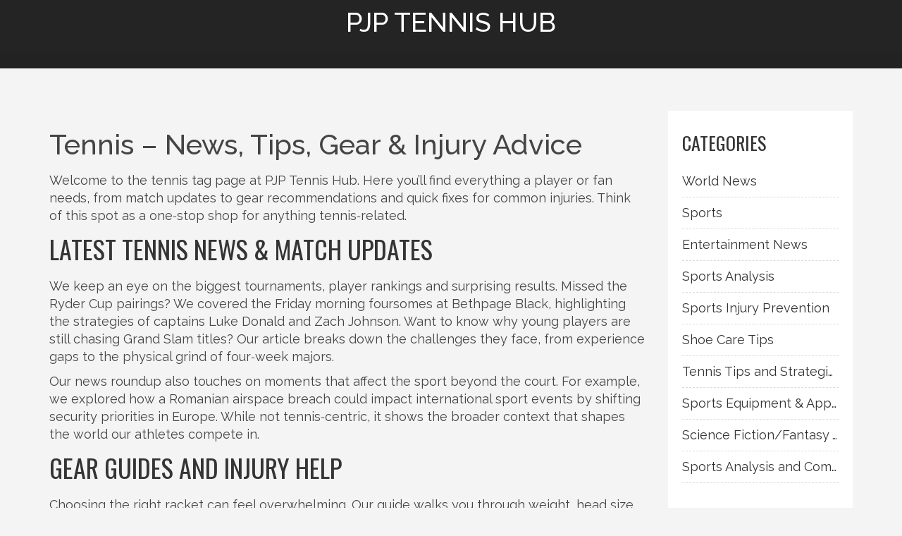

--- FILE ---
content_type: text/html; charset=UTF-8
request_url: https://pjpsport.co.uk/tag/tennis/
body_size: 5630
content:

<!DOCTYPE html>
<html lang="en" dir="ltr">

<head>
		<title>Tennis Tips, News &amp; Gear – PJP Tennis Hub</title>
	<meta charset="utf-8">
	<meta name="viewport" content="width=device-width, initial-scale=1">
	<meta name="robots" content="follow, index, max-snippet:-1, max-video-preview:-1, max-image-preview:large">
	<meta name="keywords" content="tennis, tennis tips, tennis news, tennis gear, tennis injuries">
	<meta name="description" content="Explore the latest tennis news, gear guides, injury advice and game‑boosting tips on PJP Tennis Hub – your go‑to tennis source.">
	<meta property="og:title" content="Tennis Tips, News &amp; Gear – PJP Tennis Hub">
	<meta property="og:type" content="website">
	<meta property="og:website:modified_time" content="2023-04-04T09:04:15+00:00">
	<meta property="og:image" content="https://pjpsport.co.uk/uploads/2023/04/why-top-seeded-tennis-players-play-better-in-grand-slams.webp">
	<meta property="og:url" content="https://pjpsport.co.uk/tag/tennis/">
	<meta property="og:locale" content="en_US">
	<meta property="og:description" content="Explore the latest tennis news, gear guides, injury advice and game‑boosting tips on PJP Tennis Hub – your go‑to tennis source.">
	<meta property="og:site_name" content="PJP Tennis Hub">
	<meta name="twitter:title" content="Tennis Tips, News &amp; Gear – PJP Tennis Hub">
	<meta name="twitter:description" content="Explore the latest tennis news, gear guides, injury advice and game‑boosting tips on PJP Tennis Hub – your go‑to tennis source.">
	<meta name="twitter:image" content="https://pjpsport.co.uk/uploads/2023/04/why-top-seeded-tennis-players-play-better-in-grand-slams.webp">
	<link rel="canonical" href="https://pjpsport.co.uk/tag/tennis/">

	<script type="application/ld+json">
{
    "@context": "https:\/\/schema.org",
    "@type": "CollectionPage",
    "name": "Tennis Tips, News & Gear – PJP Tennis Hub",
    "url": "https:\/\/pjpsport.co.uk\/tag\/tennis\/",
    "keywords": "tennis, tennis tips, tennis news, tennis gear, tennis injuries",
    "description": "Explore the latest tennis news, gear guides, injury advice and game‑boosting tips on PJP Tennis Hub – your go‑to tennis source.",
    "inLanguage": "en-US",
    "publisher": {
        "@type": "Organization",
        "name": "PJP Tennis Hub",
        "url": "https:\/\/pjpsport.co.uk"
    },
    "hasPart": [
        {
            "@type": "BlogPosting",
            "@id": "https:\/\/pjpsport.co.uk\/why-top-seeded-tennis-players-play-better-in-grand-slams",
            "headline": "Why top seeded tennis players play better in grand slams?",
            "name": "Why top seeded tennis players play better in grand slams?",
            "keywords": "tennis, grand slams, top seeded, performance",
            "description": "Top seeded tennis players have a distinct advantage when competing in grand slams. Their ability to consistently maintain their place in the rankings gives them the opportunity to play better than their opponents. This is due to their dedication to their craft, their experience, and the additional confidence they gain from playing on the big stage. They are also able to adjust to the different playing conditions and surfaces that are present in grand slams. All of these factors allow them to maximize their performance and give them an edge over their opponents. Furthermore, top seeded players also have access to better resources and coaching, allowing them to stay ahead of the competition.",
            "inLanguage": "en-US",
            "url": "https:\/\/pjpsport.co.uk\/why-top-seeded-tennis-players-play-better-in-grand-slams",
            "datePublished": "2023-04-04T09:04:15+00:00",
            "dateModified": "2023-04-04T09:04:15+00:00",
            "commentCount": 0,
            "author": {
                "@type": "Person",
                "@id": "https:\/\/pjpsport.co.uk\/author\/casper-thornhill\/",
                "url": "\/author\/casper-thornhill\/",
                "name": "Casper Thornhill"
            },
            "image": {
                "@type": "ImageObject",
                "@id": "\/uploads\/2023\/04\/why-top-seeded-tennis-players-play-better-in-grand-slams.webp",
                "url": "\/uploads\/2023\/04\/why-top-seeded-tennis-players-play-better-in-grand-slams.webp",
                "width": "1280",
                "height": "720"
            },
            "thumbnail": {
                "@type": "ImageObject",
                "@id": "\/uploads\/2023\/04\/thumbnail-why-top-seeded-tennis-players-play-better-in-grand-slams.webp",
                "url": "\/uploads\/2023\/04\/thumbnail-why-top-seeded-tennis-players-play-better-in-grand-slams.webp",
                "width": "640",
                "height": "480"
            }
        },
        {
            "@type": "BlogPosting",
            "@id": "https:\/\/pjpsport.co.uk\/why-do-tennis-players-bend-when-they-are-receiving-serves",
            "headline": "Why do tennis players bend when they are receiving serves?",
            "name": "Why do tennis players bend when they are receiving serves?",
            "keywords": "tennis, serve, receive, bend",
            "description": "Tennis players bend when receiving serves for several reasons: to maintain balance, to increase their reach, to better read the serve and to make the server think the ball is going to the wrong place. Bending can help players react more quickly and return the serve at an angle that the server did not expect. It also helps players keep their eye on the ball, ready to react as soon as it is hit. Bending correctly can take a player’s game to the next level as it gives them more time for an effective response and allows them to have more control over the ball.",
            "inLanguage": "en-US",
            "url": "https:\/\/pjpsport.co.uk\/why-do-tennis-players-bend-when-they-are-receiving-serves",
            "datePublished": "2023-03-07T20:50:52+00:00",
            "dateModified": "2023-03-07T20:50:52+00:00",
            "commentCount": 0,
            "author": {
                "@type": "Person",
                "@id": "https:\/\/pjpsport.co.uk\/author\/casper-thornhill\/",
                "url": "\/author\/casper-thornhill\/",
                "name": "Casper Thornhill"
            },
            "image": {
                "@type": "ImageObject",
                "@id": "\/uploads\/2023\/03\/why-do-tennis-players-bend-when-they-are-receiving-serves.webp",
                "url": "\/uploads\/2023\/03\/why-do-tennis-players-bend-when-they-are-receiving-serves.webp",
                "width": "1280",
                "height": "720"
            },
            "thumbnail": {
                "@type": "ImageObject",
                "@id": "\/uploads\/2023\/03\/thumbnail-why-do-tennis-players-bend-when-they-are-receiving-serves.webp",
                "url": "\/uploads\/2023\/03\/thumbnail-why-do-tennis-players-bend-when-they-are-receiving-serves.webp",
                "width": "640",
                "height": "480"
            }
        },
        {
            "@type": "BlogPosting",
            "@id": "https:\/\/pjpsport.co.uk\/in-tennis-how-long-do-you-have-to-call-the-ball-out-after-it-lands",
            "headline": "In tennis, how long do you have to call the ball out after it lands?",
            "name": "In tennis, how long do you have to call the ball out after it lands?",
            "keywords": "tennis, ball, out, call",
            "description": "Tennis players must call the ball out if it lands outside the court or in the net. According to the International Tennis Federation’s rules, players have one second to call the ball out after it has landed. If a player does not call the ball out in time, then the ball is considered in play and the point continues. Players are encouraged to be vocal and call the ball out, as it is important for fair play and the integrity of the game. In the case of a close call, the umpire or line judge can make the call.",
            "inLanguage": "en-US",
            "url": "https:\/\/pjpsport.co.uk\/in-tennis-how-long-do-you-have-to-call-the-ball-out-after-it-lands",
            "datePublished": "2023-02-17T17:45:17+00:00",
            "dateModified": "2023-02-17T17:45:17+00:00",
            "commentCount": 0,
            "author": {
                "@type": "Person",
                "@id": "https:\/\/pjpsport.co.uk\/author\/casper-thornhill\/",
                "url": "\/author\/casper-thornhill\/",
                "name": "Casper Thornhill"
            },
            "image": {
                "@type": "ImageObject",
                "@id": "\/uploads\/2023\/02\/in-tennis-how-long-do-you-have-to-call-the-ball-out-after-it-lands.webp",
                "url": "\/uploads\/2023\/02\/in-tennis-how-long-do-you-have-to-call-the-ball-out-after-it-lands.webp",
                "width": "1280",
                "height": "720"
            },
            "thumbnail": {
                "@type": "ImageObject",
                "@id": "\/uploads\/2023\/02\/thumbnail-in-tennis-how-long-do-you-have-to-call-the-ball-out-after-it-lands.webp",
                "url": "\/uploads\/2023\/02\/thumbnail-in-tennis-how-long-do-you-have-to-call-the-ball-out-after-it-lands.webp",
                "width": "640",
                "height": "480"
            }
        },
        {
            "@type": "BlogPosting",
            "@id": "https:\/\/pjpsport.co.uk\/why-do-tennis-players-wear-a-wristband",
            "headline": "Why do tennis players wear a wristband?",
            "name": "Why do tennis players wear a wristband?",
            "keywords": "tennis, wristband, players, wear",
            "description": "Tennis players wear wristbands for a number of reasons. The most common reason is to absorb perspiration, which helps keep the player's hand dry and prevents the racket from slipping in their hand. Wristbands can also be used to wipe sweat away from the face, prevent chafing and absorb shocks from the racket. Additionally, some players may wear them for fashion or to make a statement. Whatever the reason, wristbands are essential for any serious tennis player.",
            "inLanguage": "en-US",
            "url": "https:\/\/pjpsport.co.uk\/why-do-tennis-players-wear-a-wristband",
            "datePublished": "2023-02-13T23:16:54+00:00",
            "dateModified": "2023-02-13T23:16:54+00:00",
            "commentCount": 0,
            "author": {
                "@type": "Person",
                "@id": "https:\/\/pjpsport.co.uk\/author\/casper-thornhill\/",
                "url": "\/author\/casper-thornhill\/",
                "name": "Casper Thornhill"
            },
            "image": {
                "@type": "ImageObject",
                "@id": "\/uploads\/2023\/02\/why-do-tennis-players-wear-a-wristband.webp",
                "url": "\/uploads\/2023\/02\/why-do-tennis-players-wear-a-wristband.webp",
                "width": "1280",
                "height": "720"
            },
            "thumbnail": {
                "@type": "ImageObject",
                "@id": "\/uploads\/2023\/02\/thumbnail-why-do-tennis-players-wear-a-wristband.webp",
                "url": "\/uploads\/2023\/02\/thumbnail-why-do-tennis-players-wear-a-wristband.webp",
                "width": "640",
                "height": "480"
            }
        }
    ],
    "potentialAction": {
        "@type": "SearchAction",
        "target": {
            "@type": "EntryPoint",
            "urlTemplate": "https:\/\/pjpsport.co.uk\/search\/?s={search_term_string}"
        },
        "query-input": {
            "@type": "PropertyValueSpecification",
            "name": "search_term_string",
            "valueRequired": true
        }
    }
}
</script>
<script type="application/ld+json">
{
    "@context": "https:\/\/schema.org",
    "@type": "BreadcrumbList",
    "itemListElement": [
        {
            "@type": "ListItem",
            "position": 0,
            "item": {
                "@id": "https:\/\/pjpsport.co.uk\/",
                "name": "Home"
            }
        },
        {
            "@type": "ListItem",
            "position": 1,
            "item": {
                "@id": "https:\/\/pjpsport.co.uk\/tag\/tennis\/",
                "name": "tennis"
            }
        }
    ]
}
</script>

	<link rel="preconnect" href="https://fonts.googleapis.com">
	<link rel="preconnect" href="https://fonts.gstatic.com" crossorigin>
	<link
		href="https://fonts.googleapis.com/css2?family=Oswald:wght@200..700&family=Playfair+Display:ital,wght@0,400..900;1,400..900&family=Raleway:ital,wght@0,100..900;1,100..900&display=swap"
		rel="stylesheet">
	<link rel="stylesheet" href="https://cdnjs.cloudflare.com/ajax/libs/twitter-bootstrap/3.3.7/css/bootstrap.min.css">
	<link type="text/css" rel="stylesheet" media="all" href="/css/all.css">

	
</head>

<body>
	

	<div id="wrapper">
		<header id="header" class="container alt">
			<div class="logo-holder">
				<span class="logo">
					<a href="/">PJP Tennis Hub					</a>
				</span>
			</div>
			<div class="header-top">
				<div id="nav">
									</div>
			</div>
		</header>

		<main id="main" role="main">
			<div class="container twocolumns">
				<div class="row">
					<div class="col-md-9">
						
						<div class="top-content"><h1>Tennis – News, Tips, Gear & Injury Advice</h1>
<p>Welcome to the tennis tag page at PJP Tennis Hub. Here you’ll find everything a player or fan needs, from match updates to gear recommendations and quick fixes for common injuries. Think of this spot as a one‑stop shop for anything tennis‑related.</p>

<h2>Latest Tennis News & Match Updates</h2>
<p>We keep an eye on the biggest tournaments, player rankings and surprising results. Missed the Ryder Cup pairings? We covered the Friday morning foursomes at Bethpage Black, highlighting the strategies of captains Luke Donald and Zach Johnson. Want to know why young players are still chasing Grand Slam titles? Our article breaks down the challenges they face, from experience gaps to the physical grind of four‑week majors.</p>
<p>Our news roundup also touches on moments that affect the sport beyond the court. For example, we explored how a Romanian airspace breach could impact international sport events by shifting security priorities in Europe. While not tennis‑centric, it shows the broader context that shapes the world our athletes compete in.</p>

<h2>Gear Guides and Injury Help</h2>
<p>Choosing the right racket can feel overwhelming. Our guide walks you through weight, head size and grip considerations, helping you match a racket to your style without guesswork. Whether you need power or control, the article gives practical steps: test a few models, feel the balance, and check how the grip feels in long rallies.</p>
<p>Got a sore elbow? Tennis elbow shows up after repetitive strokes, and most people recover in 6‑12 weeks with proper care. We warned against common mistakes like skipping ice, ignoring braces, or skipping physio. Simple steps—rest, ice, light stretching and a guided rehab routine—can cut recovery time dramatically.</p>
<p>Even your shoes matter. Washing tennis shoes in a machine might seem convenient, but it can wear out the fabric and reduce grip. Hand‑wash or spot‑clean, use a laundry bag, and let them air‑dry for the longest life.</p>
<p>All these tips aim to keep you playing longer and enjoying the sport more. We blend expert advice with everyday language so you can act right away.</p>
<p>Browse the list of posts under the tennis tag to dive deeper into any topic. From racket selection to injury prevention, each article is written to give you clear, actionable info. Got a question or a tip of your own? Join the conversation in the comments and share what works for you.</n<p>Keep checking back for fresh updates, because tennis never stands still and neither do we.</p></div>
												<article class="posts-blog listing-item">
							<header class="main-heading">
								<h2><a href="/why-top-seeded-tennis-players-play-better-in-grand-slams">Why top seeded tennis players play better in grand slams?</a></h2>
							</header>
														<div class="post-img">
								<a href="/why-top-seeded-tennis-players-play-better-in-grand-slams">
									<img src="/uploads/2023/04/why-top-seeded-tennis-players-play-better-in-grand-slams.webp" width="800" height="409"
										alt="Why top seeded tennis players play better in grand slams?">
								</a>
							</div>
														<p class="short-description">Top seeded tennis players have a distinct advantage when competing in grand slams. Their ability to consistently maintain their place in the rankings gives them the opportunity to play better than their opponents. This is due to their dedication to their craft, their experience, and the additional confidence they gain from playing on the big stage. They are also able to adjust to the different playing conditions and surfaces that are present in grand slams. All of these factors allow them to maximize their performance and give them an edge over their opponents. Furthermore, top seeded players also have access to better resources and coaching, allowing them to stay ahead of the competition.</p>
							<span class="continue-reading">
								<a href="/why-top-seeded-tennis-players-play-better-in-grand-slams" title="Why top seeded tennis players play better in grand slams?">
									Continue reading...
								</a>
							</span>
							<footer class="post-social">
								<span class="date-holder">
									<span class="date-item">Apr  4, 2023</span>
									<a href="/author/casper-thornhill/">Casper Thornhill</a>
									<span class="meta-comments">
										<svg class="bi bi-chat-left-text" viewBox="0 0 16 16">
											<path
												d="M14 1a1 1 0 0 1 1 1v8a1 1 0 0 1-1 1H4.414A2 2 0 0 0 3 11.586l-2 2V2a1 1 0 0 1 1-1zM2 0a2 2 0 0 0-2 2v12.793a.5.5 0 0 0 .854.353l2.853-2.853A1 1 0 0 1 4.414 12H14a2 2 0 0 0 2-2V2a2 2 0 0 0-2-2z" />
											<path
												d="M3 3.5a.5.5 0 0 1 .5-.5h9a.5.5 0 0 1 0 1h-9a.5.5 0 0 1-.5-.5M3 6a.5.5 0 0 1 .5-.5h9a.5.5 0 0 1 0 1h-9A.5.5 0 0 1 3 6m0 2.5a.5.5 0 0 1 .5-.5h5a.5.5 0 0 1 0 1h-5a.5.5 0 0 1-.5-.5" />
										</svg>
										0
									</span>
								</span>
							</footer>
						</article>
												<article class="posts-blog listing-item">
							<header class="main-heading">
								<h2><a href="/why-do-tennis-players-bend-when-they-are-receiving-serves">Why do tennis players bend when they are receiving serves?</a></h2>
							</header>
														<div class="post-img">
								<a href="/why-do-tennis-players-bend-when-they-are-receiving-serves">
									<img src="/uploads/2023/03/why-do-tennis-players-bend-when-they-are-receiving-serves.webp" width="800" height="409"
										alt="Why do tennis players bend when they are receiving serves?">
								</a>
							</div>
														<p class="short-description">Tennis players bend when receiving serves for several reasons: to maintain balance, to increase their reach, to better read the serve and to make the server think the ball is going to the wrong place. Bending can help players react more quickly and return the serve at an angle that the server did not expect. It also helps players keep their eye on the ball, ready to react as soon as it is hit. Bending correctly can take a player’s game to the next level as it gives them more time for an effective response and allows them to have more control over the ball.</p>
							<span class="continue-reading">
								<a href="/why-do-tennis-players-bend-when-they-are-receiving-serves" title="Why do tennis players bend when they are receiving serves?">
									Continue reading...
								</a>
							</span>
							<footer class="post-social">
								<span class="date-holder">
									<span class="date-item">Mar  7, 2023</span>
									<a href="/author/casper-thornhill/">Casper Thornhill</a>
									<span class="meta-comments">
										<svg class="bi bi-chat-left-text" viewBox="0 0 16 16">
											<path
												d="M14 1a1 1 0 0 1 1 1v8a1 1 0 0 1-1 1H4.414A2 2 0 0 0 3 11.586l-2 2V2a1 1 0 0 1 1-1zM2 0a2 2 0 0 0-2 2v12.793a.5.5 0 0 0 .854.353l2.853-2.853A1 1 0 0 1 4.414 12H14a2 2 0 0 0 2-2V2a2 2 0 0 0-2-2z" />
											<path
												d="M3 3.5a.5.5 0 0 1 .5-.5h9a.5.5 0 0 1 0 1h-9a.5.5 0 0 1-.5-.5M3 6a.5.5 0 0 1 .5-.5h9a.5.5 0 0 1 0 1h-9A.5.5 0 0 1 3 6m0 2.5a.5.5 0 0 1 .5-.5h5a.5.5 0 0 1 0 1h-5a.5.5 0 0 1-.5-.5" />
										</svg>
										0
									</span>
								</span>
							</footer>
						</article>
												<article class="posts-blog listing-item">
							<header class="main-heading">
								<h2><a href="/in-tennis-how-long-do-you-have-to-call-the-ball-out-after-it-lands">In tennis, how long do you have to call the ball out after it lands?</a></h2>
							</header>
														<div class="post-img">
								<a href="/in-tennis-how-long-do-you-have-to-call-the-ball-out-after-it-lands">
									<img src="/uploads/2023/02/in-tennis-how-long-do-you-have-to-call-the-ball-out-after-it-lands.webp" width="800" height="409"
										alt="In tennis, how long do you have to call the ball out after it lands?">
								</a>
							</div>
														<p class="short-description">Tennis players must call the ball out if it lands outside the court or in the net. According to the International Tennis Federation’s rules, players have one second to call the ball out after it has landed. If a player does not call the ball out in time, then the ball is considered in play and the point continues. Players are encouraged to be vocal and call the ball out, as it is important for fair play and the integrity of the game. In the case of a close call, the umpire or line judge can make the call.</p>
							<span class="continue-reading">
								<a href="/in-tennis-how-long-do-you-have-to-call-the-ball-out-after-it-lands" title="In tennis, how long do you have to call the ball out after it lands?">
									Continue reading...
								</a>
							</span>
							<footer class="post-social">
								<span class="date-holder">
									<span class="date-item">Feb 17, 2023</span>
									<a href="/author/casper-thornhill/">Casper Thornhill</a>
									<span class="meta-comments">
										<svg class="bi bi-chat-left-text" viewBox="0 0 16 16">
											<path
												d="M14 1a1 1 0 0 1 1 1v8a1 1 0 0 1-1 1H4.414A2 2 0 0 0 3 11.586l-2 2V2a1 1 0 0 1 1-1zM2 0a2 2 0 0 0-2 2v12.793a.5.5 0 0 0 .854.353l2.853-2.853A1 1 0 0 1 4.414 12H14a2 2 0 0 0 2-2V2a2 2 0 0 0-2-2z" />
											<path
												d="M3 3.5a.5.5 0 0 1 .5-.5h9a.5.5 0 0 1 0 1h-9a.5.5 0 0 1-.5-.5M3 6a.5.5 0 0 1 .5-.5h9a.5.5 0 0 1 0 1h-9A.5.5 0 0 1 3 6m0 2.5a.5.5 0 0 1 .5-.5h5a.5.5 0 0 1 0 1h-5a.5.5 0 0 1-.5-.5" />
										</svg>
										0
									</span>
								</span>
							</footer>
						</article>
												<article class="posts-blog listing-item">
							<header class="main-heading">
								<h2><a href="/why-do-tennis-players-wear-a-wristband">Why do tennis players wear a wristband?</a></h2>
							</header>
														<div class="post-img">
								<a href="/why-do-tennis-players-wear-a-wristband">
									<img src="/uploads/2023/02/why-do-tennis-players-wear-a-wristband.webp" width="800" height="409"
										alt="Why do tennis players wear a wristband?">
								</a>
							</div>
														<p class="short-description">Tennis players wear wristbands for a number of reasons. The most common reason is to absorb perspiration, which helps keep the player's hand dry and prevents the racket from slipping in their hand. Wristbands can also be used to wipe sweat away from the face, prevent chafing and absorb shocks from the racket. Additionally, some players may wear them for fashion or to make a statement. Whatever the reason, wristbands are essential for any serious tennis player.</p>
							<span class="continue-reading">
								<a href="/why-do-tennis-players-wear-a-wristband" title="Why do tennis players wear a wristband?">
									Continue reading...
								</a>
							</span>
							<footer class="post-social">
								<span class="date-holder">
									<span class="date-item">Feb 14, 2023</span>
									<a href="/author/casper-thornhill/">Casper Thornhill</a>
									<span class="meta-comments">
										<svg class="bi bi-chat-left-text" viewBox="0 0 16 16">
											<path
												d="M14 1a1 1 0 0 1 1 1v8a1 1 0 0 1-1 1H4.414A2 2 0 0 0 3 11.586l-2 2V2a1 1 0 0 1 1-1zM2 0a2 2 0 0 0-2 2v12.793a.5.5 0 0 0 .854.353l2.853-2.853A1 1 0 0 1 4.414 12H14a2 2 0 0 0 2-2V2a2 2 0 0 0-2-2z" />
											<path
												d="M3 3.5a.5.5 0 0 1 .5-.5h9a.5.5 0 0 1 0 1h-9a.5.5 0 0 1-.5-.5M3 6a.5.5 0 0 1 .5-.5h9a.5.5 0 0 1 0 1h-9A.5.5 0 0 1 3 6m0 2.5a.5.5 0 0 1 .5-.5h5a.5.5 0 0 1 0 1h-5a.5.5 0 0 1-.5-.5" />
										</svg>
										0
									</span>
								</span>
							</footer>
						</article>
												<div class="blog-articles">
							
						</div>
											</div>
					<div class="col-md-3">
						<div class="sidebar">
														<div class="sidebar-item">
								<h3 class="sidebar-title">Categories</h3>
								<ul class="sidebar-list">
																											<li>
										<a href="/category/world-news/">World News</a>
									</li>
																											<li>
										<a href="/category/sports/">Sports</a>
									</li>
																											<li>
										<a href="/category/entertainment-news/">Entertainment News</a>
									</li>
																											<li>
										<a href="/category/sports-analysis/">Sports Analysis</a>
									</li>
																											<li>
										<a href="/category/sports-injury-prevention/">Sports Injury Prevention</a>
									</li>
																											<li>
										<a href="/category/shoe-care-tips/">Shoe Care Tips</a>
									</li>
																											<li>
										<a href="/category/tennis-tips-and-strategies/">Tennis Tips and Strategies</a>
									</li>
																											<li>
										<a href="/category/sports-equipment-apparel/">Sports Equipment &amp; Apparel</a>
									</li>
																											<li>
										<a href="/category/science-fiction-fantasy-website/">Science Fiction/Fantasy Website</a>
									</li>
																											<li>
										<a href="/category/sports-analysis-and-commentary/">Sports Analysis and Commentary</a>
									</li>
																										</ul>
							</div>
																				</div>
					</div>
				</div>
			</div>
		</main>

		<footer id="footer" class="container">
			
			<div class="row">
				<div class="col-md-4">
					<p>&copy; 2026. All rights reserved.</p>
				</div>
				<div class="col-md-4">
										<ul class="footer-nav list-inline-style">
																		<li><a href="https://sexparis.vip/">escorte paris 12</a></li>
																		<li><a href="https://eurogirlsdating.com/paris/">escorte paris</a></li>
																		<li><a href="https://escorteparis.com/">escort girl paris</a></li>
											</ul>
									</div>
				<div class="col-md-4">
									</div>
			</div>
		</footer>
	</div>

	<script src="https://cdnjs.cloudflare.com/ajax/libs/jquery/1.12.0/jquery.min.js"></script>
	<script src="https://cdnjs.cloudflare.com/ajax/libs/twitter-bootstrap/3.3.7/js/bootstrap.min.js"></script>

	
<script defer src="https://static.cloudflareinsights.com/beacon.min.js/vcd15cbe7772f49c399c6a5babf22c1241717689176015" integrity="sha512-ZpsOmlRQV6y907TI0dKBHq9Md29nnaEIPlkf84rnaERnq6zvWvPUqr2ft8M1aS28oN72PdrCzSjY4U6VaAw1EQ==" data-cf-beacon='{"version":"2024.11.0","token":"ac61dfc398644968ac7a22e02ebc9196","r":1,"server_timing":{"name":{"cfCacheStatus":true,"cfEdge":true,"cfExtPri":true,"cfL4":true,"cfOrigin":true,"cfSpeedBrain":true},"location_startswith":null}}' crossorigin="anonymous"></script>
</body>

</html>

--- FILE ---
content_type: text/css; charset=utf-8
request_url: https://pjpsport.co.uk/css/all.css
body_size: 7349
content:
.info-col .img-holder img,
.posts-blog .post-img img,
.posts-blog .img-col img,
.posts-blog .alignleft img,
.widget .img-box img,
.author-info .alignleft img,
.related-post .post-block .img-box img {
    width: 100%;
    display: block;
    height: auto;
}

.widget .advertising-banner img,
.blog-arthur img {
    max-width: 100%;
    display: block;
    height: auto;
    margin: 0 auto;
}

.list-unstyle,
.list-inline-style,
.navbar-default .navbar-nav>li ul,
.navbar-default .navbar-nav>li ul li .drop2,
.widget .cat-list {
    list-style: none;
    margin: 0;
    padding: 0;
}

.widget .popular-box:after,
.submit-form:after,
.comment-form:after,
.comment-form .input-row:after,
.author-info:after,
.conmments-block:after,
.multilevel-commtents:after,
.single-comment:after {
    content: " ";
    display: block;
    clear: both;
}

/* ---------------------------------------------------------
   1. Body
   ---------------------------------------------------------*/

body {
    font: 18px/34px "Raleway", Helvetica, Arial, sans-serif;
    background: #f4f4f4;
    color: #444;
}

a {
    color: #ad6c60;
}

/* ---------------------------------------------------------
   2. heading styles
   ---------------------------------------------------------*/

.main-heading h1,
h2 {
    font-family: "Oswald", Arial, Helvetica, sans-serif;
    text-transform: uppercase;
    font-weight: 400;
    font-size: 40px;
    line-height: 1.2;
    color: #343434;
}

h2 a {
    color: #343434;
    transition: all .6s ease;
}

h2 a:hover {
    color: #ad6c60;
    text-decoration: none;
}

h3 {
    font-family: "Oswald", Arial, Helvetica, sans-serif;
    text-transform: uppercase;
    font-weight: 400;
    font-size: 22px;
    line-height: 1.2;
    color: #343434;
    margin: 0 0 17px;
}

h3 a {
    color: #343434;
    transition: all .6s ease;
}

h3 a:hover {
    color: #ad6c60;
    text-decoration: none;
}

.heading1 {
    color: #343434;
    font: 55px/60px "Oswald", Arial, Helvetica, sans-serif;
    margin: 0 0 20px;
    text-transform: capitalize;
}

.heading1 a {
    color: #343434;
    -webkit-transition: all .6s ease;
    transition: all .6s ease;
}

.heading1 a:hover {
    color: #ad6c60;
    text-decoration: none;
}

.heading2 {
    color: #343434;
    font: 50px/55px "Oswald", Arial, Helvetica, sans-serif;
    margin: 0 0 20px;
    text-transform: capitalize;
}

.heading2 a {
    color: #343434;
    -webkit-transition: all .6s ease;
    transition: all .6s ease;
}

.heading2 a:hover {
    color: #ad6c60;
    text-decoration: none;
}

.heading3 {
    color: #343434;
    font: 45px/50px "Oswald", Arial, Helvetica, sans-serif;
    margin: 0 0 20px;
    text-transform: capitalize;
}

.heading3 a {
    color: #343434;
    -webkit-transition: all .6s ease;
    transition: all .6s ease;
}

.heading3 a:hover {
    color: #ad6c60;
    text-decoration: none;
}

.heading4 {
    color: #343434;
    font: 40px/45px "Oswald", Arial, Helvetica, sans-serif;
    margin: 0 0 20px;
    text-transform: capitalize;
}

.heading4 a {
    color: #343434;
    -webkit-transition: all .6s ease;
    transition: all .6s ease;
}

.heading4 a:hover {
    color: #ad6c60;
    text-decoration: none;
}

.heading5 {
    color: #343434;
    font: 35px/40px "Oswald", Arial, Helvetica, sans-serif;
    margin: 0 0 20px;
    text-transform: capitalize;
}

.heading5 a {
    color: #343434;
    -webkit-transition: all .6s ease;
    transition: all .6s ease;
}

.heading5 a:hover {
    color: #ad6c60;
    text-decoration: none;
}

.heading6 {
    color: #343434;
    font: 30px/35px "Oswald", Arial, Helvetica, sans-serif;
    margin: 0 0 20px;
    text-transform: capitalize;
}

.heading6 a {
    color: #343434;
    -webkit-transition: all .6s ease;
    transition: all .6s ease;
}

.heading6 a:hover {
    color: #ad6c60;
    text-decoration: none;
}

/* button styles */

.btn-default {
    background: #bbb;
    color: #fff;
    border: 0;
    border-radius: 2px;
    padding: 7px 22px;
    float: right;
    font: 12px/16px "Raleway", Helvetica, Arial, sans-serif;
    text-transform: uppercase;
    -webkit-transition: all .6s ease;
    transition: all .6s ease;
}

.btn-default:hover {
    background: #ad6c60;
    color: #fff;
}

.list-inline-style>li {
    display: inline-block;
    vertical-align: top;
}

#wrapper {
    position: relative;
    overflow: hidden;
}

/* ---------------------------------------------------------
   3. Header / #header
   ---------------------------------------------------------*/

#header {
    padding-bottom: 0;
    position: relative;
    z-index: 9999;
}

#header:before {
    position: absolute;
    content: "";
    top: 0;
    z-index: -1;
    bottom: 0;
    left: -9999px;
    right: -9999px;
    background: #fafafa;
}

#header:before {
    display: block;
}

#header.alt {
    background: #242424;
    position: relative;
    z-index: 9999;
}

#header.alt:before {
    position: absolute;
    content: "";
    top: 0;
    z-index: -1;
    bottom: 0;
    left: -9999px;
    right: -9999px;
    background: #242424;
}

#header.alt:before {
    display: block;
}

.header-top {
    padding-bottom: 5px;
    padding-top: 19px;
    background: #222;
    position: relative;
    z-index: 1;
}

.header-top:before {
    position: absolute;
    content: "";
    top: 0;
    z-index: -1;
    bottom: 0;
    left: -9999px;
    right: -9999px;
    background: #222;
}

.header-top:before {
    display: block;
}

/* ---------------------------------------------------------
   4. Navigation / .navbar
   ---------------------------------------------------------*/

.navbar {
    display: flex;
    justify-content: center;
    align-items: center;
    margin-bottom: 0;
    min-height: 0;
    background: none;
    border: 0;
    padding: 10px;
}

@media screen and (max-width: 768px) {
    .navbar {
        justify-content: flex-end;
        padding: 0 0;
    }
}

/* main navigation styles */

.navbar-default .navbar-nav {
    font: 16px/20px "Oswald", Arial, Helvetica, sans-serif;
    text-transform: uppercase;
}

.navbar-default .navbar-nav>li {
    margin: 0 34px 0 0;
}

.navbar-default .navbar-nav>li>a {
    color: #fff;
    display: inline-block;
    vertical-align: top;
    -webkit-transition: all .6s ease;
    transition: all .6s ease;
    padding: 0;
}

.navbar-default .navbar-nav>li>a:focus,
.navbar-default .navbar-nav>li>a:hover {
    background: none;
    color: #ad6c60;
}

.navbar-default .navbar-nav>li.active>a {
    background: none;
    color: #ad6c60;
}

.navbar-default .navbar-nav>li.active>a:focus,
.navbar-default .navbar-nav>li.active>a:hover {
    background: none;
    color: #ad6c60;
}

.navbar-default .navbar-nav>.active>a {
    background: none;
    color: #ad6c60;
}

.navbar-default .navbar-nav>.active>a:focus,
.navbar-default .navbar-nav>.active>a:hover {
    background: none;
    color: #ad6c60;
}

.navbar-default .navbar-nav>li:hover .drop {
    display: block;
}

.navbar-default .navbar-nav>li .drop {
    position: absolute;
    top: 20px;
    left: 0;
    padding: 21px 0 0;
    width: 200px;
    display: none;
}

.navbar-default .navbar-nav>li ul {
    background: #fff;
    font-size: 16px;
    line-height: 18px;
    font-weight: 300;
    text-transform: capitalize;
}

.navbar-default .navbar-nav>li ul li {
    margin: 0;
    display: block;
    float: none;
    position: relative;
}

.navbar-default .navbar-nav>li ul li a {
    color: #444 !important;
    display: block;
    padding: 15px 10px;
    -webkit-transition: all .6s ease;
    transition: all .6s ease;
}

.navbar-default .navbar-nav>li ul li a:hover {
    text-decoration: none;
    color: #fff !important;
    background: #ad6c60 !important;
}

.navbar-default .navbar-nav>li ul li:hover .drop2 {
    display: block;
}

.navbar-default .navbar-nav>li ul li .drop2 {
    background: #fff;
    font-size: 16px;
    line-height: 18px;
    font-weight: 300;
    text-transform: capitalize;
    position: absolute;
    left: 100%;
    top: 0;
    width: 200px;
    display: none;
}

.logo-holder {
    text-align: center;
    padding-top: 15px;
    padding-bottom: 15px;
}

/* ---------------------------------------------------------
   5. logo / .logo
   ---------------------------------------------------------*/

.logo {
    display: inline-block;
    width: 100%;
    vertical-align: top;
    margin: 0 0 9px;
}

.logo a {
    display: block;
    text-transform: uppercase;
    font-weight: 500;
    font-size: 38px;
    color: #fff;
    text-align: center;
    overflow: hidden;
    white-space: nowrap;
    text-overflow: ellipsis;
}

@media screen and (max-width: 768px) {
    .logo a {
        font-size: 30px;
    }
}

.logo a:hover {
    text-decoration: none;
}

.logo a img {
    width: 300px;
    max-width: 100%;
}

/*----------------- Breadcrumbs ---------------*/

.breadcrumbs-wrap {
    padding: 10px 15px;
}

.breadcrumbs {
    list-style: none;
    font-size: 16px;
    display: flex;
    align-items: center;
    flex-wrap: wrap;
    padding: 0 0;
    margin: 0 0;
}

.breadcrumbs li {
    position: relative;
    padding: 0;
    margin-right: 25px;
}

.breadcrumbs li:first-child {
    padding-left: 0;
}

.breadcrumbs li:not(:last-child)::after {
    content: "-";
    position: absolute;
    top: 0;
    right: -15px;
}

.breadcrumbs li a {
    color: #ad6c60;
}

/* ---------------------------------------------------------
   5. info-section / .info-section
   ---------------------------------------------------------*/

.info-section {
    overflow: hidden;
}

.info-col {
    float: left;
    width: 33.333%;
    background: #fff;
    text-align: center;
}

.info-col a {
    display: block;
    -webkit-transition: all .6s ease;
    transition: all .6s ease;
}

.info-col a:hover {
    text-decoration: none;
    background: #343434;
}

.info-col a:hover .info-heding {
    border-color: #343434;
}

.info-col a:hover h2 {
    color: #fff;
}

.info-col .img-holder {
    overflow: hidden;
}

.info-col .img-holder:hover img {
    -webkit-transform: scale(1.25);
    -ms-transform: scale(1.25);
    transform: scale(1.25);
}

.info-col .img-holder img {
    -webkit-transition: all .6s ease;
    transition: all .6s ease;
}

.info-heding {
    padding: 22px 5px 21px;
    color: #999;
    font-size: 14px;
    line-height: 18px;
    -webkit-transition: all .9s ease;
    transition: all .9s ease;
    position: relative;
    border-color: #fff;
}

.info-heding:before {
    position: absolute;
    content: "";
    width: 0;
    height: 0;
    border: 0;
    border-color: #fff;
    top: 100%;
    z-index: 9;
    left: 50%;
    margin-top: -1px;
    margin-left: -17px;
    border-left: 17px solid transparent;
    border-right: 17px solid transparent;
    border-top: 17px solid #fff;
    border-top-color: inherit;
}

.info-heding h2 {
    margin: 0 0 17px;
    padding: 0 0 20px;
    font-size: 20px;
    line-height: 24px;
    position: relative;
    z-index: 1;
}

.info-heding h2:before {
    position: absolute;
    content: "";
    top: auto;
    z-index: -1;
    bottom: 0;
    left: 50%;
    right: auto;
    background: #e1e1e1;
}

.info-heding h2:before {
    width: 100px;
    height: 1px;
    margin: 0 0 0 -50px;
}

.info-heding p {
    margin: 0;
}

.info-boxed {
    width: 100%;
    position: relative;
    overflow: hidden;
}

/* ---------------------------------------------------------
   7. main content / #main
   ---------------------------------------------------------*/

#main {
    overflow: hidden;
}

.twocolumns {
    padding-bottom: 80px;
    padding-top: 60px;
}

/* ---------------------------------------------------------
   8. posts-blog / .posts-blog
   ---------------------------------------------------------*/

/*-------------------------- top content --------------------- */

.top-content {
    padding: 20px 0;
}

.top-content h1 {
    font-size: 40px;
    line-height: 1.4;
    margin: 0 0 10px 0;
}

@media screen and (max-width: 768px) {
    .top-content h1 {
        font-size: 36px;
    }
}

.top-content h2 {
    font-size: 36px;
    line-height: 1.4;
    margin: 0 0 15px 0;
}

@media screen and (max-width: 768px) {
    .top-content h2 {
        font-size: 30px;
        margin: 0 0 10px 0;
    }
}

.top-content p {
    line-height: 1.4;
}

/*------------------------- top content end ----------------- */

.posts-blog {
    background: #fff;
    padding: 53px 34px 20px;
    word-spacing: 2px;
    margin: 0 0 64px;
    box-shadow: 0 3px 3px rgba(0, 0, 0, 0.05);
}

.posts-blog.listing-item {
    padding: 30px 20px 20px;
    margin: 0 0 30px;
}

.posts-blog.listing-item h2 {
    font-size: 30px;
    line-height: 1.2;
}

.posts-blog p {
    margin: 0 0 19px;
}

.posts-blog p a {
    -webkit-transition: all .6s ease;
    transition: all .6s ease;
}

.posts-blog p a:hover {
    text-decoration: none;
}

.posts-blog .post-img {
    overflow: hidden;
    margin: 0 0 23px;
    position: relative;
}

.posts-blog .post-img:hover img {
    transform: scale(1.25);
}

.posts-blog .post-img img {
    transition: all .6s ease;
}

.short-description {
    overflow: hidden;
    text-overflow: ellipsis;
    display: -webkit-box;
    -webkit-line-clamp: 5;
    -webkit-box-orient: vertical;
}

.posts-blog .img-col {
    display: block;
}

.posts-blog .img-col span {
    display: block;
}

.posts-blog .main-title {
    position: absolute;
    top: 50%;
    left: 0;
    right: 0;
    z-index: 8;
    margin: -30px 0 0;
    text-align: center;
    padding: 15px 5px;
    background: rgba(255, 255, 255, .5);
}

.posts-blog .main-title h2 {
    font-weight: 600;
    font-size: 36px;
    text-transform: lowercase;
}

.posts-blog .main-title:hover h2 {
    color: #ad6c60;
}

.posts-blog .alignleft {
    float: left;
    overflow: hidden;
    margin: 9px 21px 0 0;
}

.posts-blog .alignleft:hover img {
    transform: scale(1.25);
}

.posts-blog .alignleft img {
    transition: all .6s ease;
}

.posts-blog .blockquote {
    padding: 29px 0 0 31px;
    margin: 0 0 32px 65px;
}

.posts-blog .blockquote:after {
    top: 28px;
}

.posts-blog .blockquote:before {
    top: 30px;
}

.posts-blog .continue-reading {
    display: block;
    text-align: center;
    margin: 0 0 46px;
    font: 20px/24px "Oswald", Arial, Helvetica, sans-serif;
    text-transform: uppercase;
    padding: 19px 0 0;
}

.posts-blog .continue-reading a {
    color: #333;
    -webkit-transition: all .6s ease;
    transition: all .6s ease;
}

.posts-blog .continue-reading a:hover,
.posts-blog .continue-reading a:active,
.posts-blog .continue-reading a:focus {
    color: #737373;
    text-decoration: none;
}

.posts-blog .su-dropcap {
    float: left;
    font-size: 115px;
    font-weight: 700;
    line-height: 110px;
    margin: -25px 10px 4px 0;
    text-transform: uppercase;
}

.posts-blog.quotes {
    -webkit-transition: all .6s ease;
    transition: all .6s ease;
}

.posts-blog.quotes .blockquote {
    margin: -3px 0 0;
    padding: 37px 40px 17px;
    color: #aaa;
    text-align: center;
    border-top: 1px dashed #ccc;
    font: italic 34px/52px "Playfair Display", Arial, Helvetica, sans-serif;
}

.posts-blog.quotes .blockquote:before,
.posts-blog.quotes .blockquote:after {
    display: none;
}

.posts-blog.quotes .blockquote q {
    display: block;
    margin: 0 0 36px;
}

.posts-blog.quotes .blockquote cite {
    border-top: 1px dashed #ccc;
    padding: 32px 0 0;
    display: block;
    color: #333;
    font-weight: 300;
    margin: 0 -40px;
}

.posts-blog.quotes:hover {
    background: #333;
}

.posts-blog.quotes:hover .blockquote {
    color: #fff;
}

.posts-blog.quotes:hover cite {
    color: #aaa;
}

.posts-blog .post-nav {
    overflow: hidden;
    font-size: 16px;
    line-height: 20px;
    padding: 0 0 0 20px;
    margin: 0 0 20px;
}

.posts-blog .post-nav li {
    margin: 0 0 5px;
    position: relative;
    z-index: 1;
}

.posts-blog .post-nav li:before {
    position: absolute;
    content: "";
    top: 7px;
    z-index: -1;
    bottom: auto;
    left: -20px;
    right: auto;
    background: #444;
}

.posts-blog .post-nav li:before {
    border-radius: 50%;
    width: 6px;
    height: 6px;
}

.meta-tags {
    padding: 0 0 0 25px;
    margin: 0 0 30px;
    position: relative;
    font-style: italic;
}

.meta-tags li {
    margin: 0;
    margin-right: 5px;
}

.meta-tags li a {
    color: #444;
    display: flex;
    align-items: center;
    transition: all .6s ease;
}

.meta-tags li a svg {
    width: 16px;
    height: 16px;
    fill: #444;
    margin-right: 5px;
}

.meta-tags li a:hover {
    color: #ad6c60;
    text-decoration: none;
}

.meta-tags li a:hover svg {
    fill: #ad6c60;
}

.main-heading {
    text-align: center;
    overflow: hidden;
    margin: 0 0 26px;
}

.main-heading.related h2 {
    font-size: 28px;
    line-height: 32px;
    font-weight: 400;
}

.post-title {
    display: block;
    margin: 0 0 11px;
    color: #bbb;
    text-transform: uppercase;
    font: 600 24px/28px "Oswald", Arial, Helvetica, sans-serif;
}

.post-title .txt {
    display: inline-block;
    vertical-align: top;
}

.post-title .txt:before,
.post-title .txt:after {
    background: url(../images/sprite.png) no-repeat -110px -31px;
    width: 80px;
    height: 7px;
    display: inline-block;
    vertical-align: middle;
    content: "";
    margin: -7px 0 0 12px;
}

.post-title .txt:before {
    background: url(../images/sprite.png) no-repeat 0 -31px;
    margin: -7px 11px 0 0;
}

.post-title .txt a {
    color: #bbb;
    -webkit-transition: all .6s ease;
    transition: all .6s ease;
}

.post-title .txt a:hover {
    color: #ad6c60;
    text-decoration: none;
}

/*-------------------------Sidebar------------------------*/

.sidebar {
    background-color: #fff;
    padding: 30px 20px 10px 20px;
}

.sidebar-item {
    margin-bottom: 40px;
}

.sidebar-title {
    font-size: 26px;
}

.sidebar-list {
    list-style: none;
    padding: 0 0;
    margin: 0 0;
}

.sidebar-list li {
    border-bottom: 1px dashed #dcdcdc;
    padding: 5px 0;
}

.sidebar-list li a {
    display: block;
    color: #333;
    overflow: hidden;
    white-space: nowrap;
    text-overflow: ellipsis;
    transition: all .3s ease;
}

.sidebar-list li a:hover {
    color: #ad6c60;
    text-decoration: none;
}

.popular-list {
    list-style: none;
    padding: 0 0;
    margin: 0 0;
}

.popular-item {
    margin-bottom: 20px;
}

.popular-thumb {
    margin-bottom: 10px;
}

.popular-thumb img {
    width: 100%;
    height: 100%;
    object-fit: cover;
}

.popular-item-title {
    font-family: "Oswald", Arial, Helvetica, sans-serif;
    text-transform: uppercase;
    font-size: 18px;
    color: #343434;
    line-height: 1.4;
    overflow: hidden;
    text-overflow: ellipsis;
    display: -webkit-box;
    -webkit-line-clamp: 2;
    -webkit-box-orient: vertical;
    margin: 0 0 15px 0;
    transition: all .3s ease;
}

.popular-item-title:hover {
    color: #ad6c60;
    text-decoration: none;
}

/*-------------------------Sidebar------------------------*/

/* ---------------------------------------------------------
   9. blockquote / .blockquote
   ---------------------------------------------------------*/

.blockquote {
    font: italic 20px/34px Georgia, "Times New Roman", Times, serif;
    color: #999;
    padding: 0 0 0 31px;
    margin: 0 0 32px 65px;
    border: 0;
    position: relative;
    z-index: 1;
    position: relative;
    z-index: 1;
}

.blockquote:after {
    position: absolute;
    content: "";
    top: 0;
    z-index: -1;
    bottom: 0;
    left: 0;
    right: auto;
    background: #ddd;
}

.blockquote:before {
    position: absolute;
    content: "";
    top: 0;
    z-index: -1;
    bottom: auto;
    left: -65px;
    right: auto;
    background: #ddd;
}

.blockquote:after {
    width: 5px;
}

.blockquote:before {
    background: url(../images/sprite.png) no-repeat -2px -49px;
    width: 48px;
    height: 36px;
}

.blockquote q {
    quotes: none;
}

.blockquote cite {
    font-weight: bold;
}

.post-social {
    background: url(../images/divider01.jpg) repeat-x;
    overflow: hidden;
    padding: 20px 15px 0 15px;
}

.post-social.post {
    padding: 46px 15px 45px 15px;
    position: relative;
    z-index: 1;
}

.post-social.post:before {
    position: absolute;
    content: "";
    top: auto;
    z-index: -1;
    bottom: 0;
    left: 0;
    right: 0;
    background: #ddd;
}

.post-social.post:before {
    background: url(../images/divider01.jpg) repeat-x;
    width: 100%;
    height: 1px;
}

/* date holder styles */

.date-holder {
    display: inline-block;
    vertical-align: top;
    color: #333;
    padding: 13px 0 14px 0;
    text-transform: uppercase;
    font: 16px/20px "Oswald", Arial, Helvetica, sans-serif;
    position: relative;
    z-index: 1;
}

.date-item {
    display: inline-block;
    margin: 0 10px 5px 0;
}

.date-holder a {
    color: #333;
    transition: all .6s ease;
    margin: 0 15px 5px 0;
}

.date-holder a:hover {
    text-decoration: none;
    color: #ad6c60;
}

.date-holder .meta-comments {
    white-space: nowrap;
}

.date-holder .meta-comments svg {
    width: 18px;
    height: 18px;
    fill: #333;
}

/* ---------------------------------------------------------
   10. Sidebar / #sidebar
   ---------------------------------------------------------*/
#sidebar {
    padding-left: 0;
}

/* ---------------------------------------------------------
   11. widget / .widget
   ---------------------------------------------------------*/

.widget {
    background: #fff;
    padding: 49px 15px 40px;
    color: #999;
    margin: 0 0 50px;
    box-shadow: 0 3px 3px rgba(0, 0, 0, 0.05);
}

.widget a {
    -webkit-transition: all .6s ease;
    transition: all .6s ease;
}

.widget a:hover,
.widget a:focus,
.widget a.active {
    text-decoration: none;
    outline: none;
}

.widget .img-box {
    overflow: hidden;
    margin: 0 0 15px;
}

.widget .img-box:hover img {
    transform: scale(1.25);
}

.widget .img-box img {
    -webkit-transition: all .6s ease;
    transition: all .6s ease;
}

.widget p {
    margin: 0;
}

.widget.social-widget {
    padding: 31px 15px 26px;
}

.widget .popular-box {
    padding: 0;
}

.widget .popular-posts {
    margin: 0 -15px 8px;
    padding: 25px 20px 0 17px;
    border-top: 1px solid #f8f1f1;
}

.widget .popular-posts .img-box {
    margin: 0 0 6px;
}

.widget .popular-posts:first-child {
    border: 0;
    padding-top: 2px;
}

.widget .brand-link {
    color: #444;
    text-transform: uppercase;
    font: 17px/20px "Oswald", Arial, Helvetica, sans-serif;
    display: inline-block;
    vertical-align: top;
}

.widget .brand-link:hover {
    color: #ad6c60;
    text-decoration: none;
}

.widget.popular-widget {
    padding: 41px 15px 39px;
}

.widget .cat-list {
    font-size: 16px;
    line-height: 20px;
    padding: 2px 0 0;
}

.widget .cat-list li {
    margin: 0 0 11px 17px;
    position: relative;
    z-index: 1;
}

.widget .cat-list li:after {
    position: absolute;
    content: "";
    top: 8px;
    z-index: -1;
    bottom: auto;
    left: -15px;
    right: auto;
    background: #333;
}

.widget .cat-list li:after {
    width: 6px;
    height: 6px;
}

.widget .cat-list li a {
    color: #8d8d8d;
}

.widget .cat-list li a:hover {
    color: #ad6c60;
    text-decoration: none;
}

.widget .advertising-banner {
    overflow: hidden;
}

.widget.twitter-widget {
    overflow: hidden;
}

.widget.twitter-widget .twitter-box {
    font-size: 16px;
    line-height: 22px;
    color: #ad6c60;
    display: block;
}

.widget.twitter-widget .twitter_time {
    color: #999;
    font-size: 12px;
    font-style: italic;
    font-weight: normal;
}

.widget.twitter-widget ul li {
    position: relative;
    padding: 0 0 5px 30px;
}

.widget.twitter-widget ul li:after {
    font-size: 20px;
    line-height: 25px;
    position: absolute;
    top: 0;
    left: 0;
    color: #999;
    content: "\f099";
    font-family: "FontAwesome";
}

.widget.twitter-widget a {
    color: #999;
    font-size: 15px;
    font-weight: 600;
}

.widget.twitter-widget a:hover {
    text-decoration: none;
    color: #ad6c60;
}

.widget.text-widget {
    font-size: 16px;
    line-height: 30px;
}

.widget.text-widget p {
    margin: 0 0 20px;
}

.widget.form-widget {
    padding: 30px 15px 37px;
}

.widget.news-widget {
    background: #232323;
    color: #fff;
}

.widget.news-widget h3 {
    color: #fff;
}

.tagcloud {
    font: 12px/20px "Raleway", Helvetica, Arial, sans-serif;
}

.tagcloud a {
    color: #fff;
    padding: 5px 12px;
    margin: 0 3px 7px 0;
    display: inline-block;
    vertical-align: top;
    text-transform: uppercase;
    text-align: center;
    background: #ad6c60;
    -webkit-transition: all .6s ease;
    transition: all .6s ease;
}

.tagcloud a:focus,
.tagcloud a:hover {
    text-decoration: none;
    background: #5b8068;
    color: #fff;
    outline: none;
}

.tagcloud a.active,
.tagcloud a:focus {
    outline: none;
    background: #5b8068;
    color: #fff;
}

.tagcloud a.active:hover,
.tagcloud a.active.active,
.tagcloud a.active:focus,
.tagcloud a:focus:hover,
.tagcloud a:focus.active,
.tagcloud a:focus:focus {
    outline: none;
    background: #5b8068;
    color: #fff;
}

/* submit form styles */

.submit-form {
    margin: 0;
}

.submit-form .input-field {
    float: left;
    width: 66%;
    height: 50px;
    font-size: 14px;
    padding: 10px 11px;
}

.submit-form .btn-detail {
    float: right;
    width: 77px;
}

/* comment form styles */

.comment-form {
    margin: 0;
}

.comment-form label {
    font-size: 1.1em;
    font-weight: normal;
}

.comment-form .input-row {
    margin: 0 0 19px;
}

.comment-form .input-row.error .input-field {
    border-color: red;
}

.input-field {
    background: #f4f4f4;
    color: #999;
    font: 18px/30px "Raleway", Helvetica, Arial, sans-serif;
    border: 1px solid transparent;
    box-shadow: none;
    padding: 10px 18px;
    outline: none;
    width: 100%;
    height: 50px;
    display: block;
    resize: none;
}

.input-field:focus {
    border-color: #ad6c60;
}

.input-field ::-webkit-input-placeholder {
    color: #999;
}

.input-field ::-moz-placeholder {
    opacity: 1;
    color: #999;
}

.input-field :-moz-placeholder {
    color: #999;
}

.input-field :-ms-input-placeholder {
    color: #999;
}

.input-field .placeholder {
    color: #999;
}

.input-field.textarea {
    height: 176px;
}

.btn-info {
    color: #fff;
    font: 12px/40px "Raleway", Helvetica, Arial, sans-serif;
    border: 0;
    padding: 0 10px;
    outline: none;
    text-transform: uppercase;
    width: 160px;
    height: 50px;
    display: block;
    cursor: pointer;
    background: #ad6c60;
    -webkit-transition: all .6s ease;
    transition: all .6s ease;
}

.btn-info:focus,
.btn-info:hover {
    text-decoration: none;
    background: #5b8068;
    color: #fff;
    outline: none;
}

.btn-info.active,
.btn-info:focus {
    outline: none;
    background: #5b8068;
    color: #fff;
}

.btn-info.active:hover,
.btn-info.active.active,
.btn-info.active:focus,
.btn-info:focus:hover,
.btn-info:focus.active,
.btn-info:focus:focus {
    outline: none;
    background: #5b8068;
    color: #fff;
}

.btn-detail {
    color: #fff;
    font: 14px/50px "Raleway", Helvetica, Arial, sans-serif;
    border: 0;
    padding: 0 10px;
    outline: none;
    text-transform: uppercase;
    display: block;
    cursor: pointer;
    height: 50px;
    text-align: center;
    background: #ad6c60;
    -webkit-transition: all .6s ease;
    transition: all .6s ease;
}

.btn-detail:focus,
.btn-detail:hover {
    text-decoration: none;
    background: #5b8068;
    color: #fff;
    outline: none;
}

.btn-detail.active,
.btn-detail:focus {
    outline: none;
    background: #5b8068;
    color: #fff;
}

.btn-detail.active:hover,
.btn-detail.active.active,
.btn-detail.active:focus,
.btn-detail:focus:hover,
.btn-detail:focus.active,
.btn-detail:focus:focus {
    outline: none;
    background: #5b8068;
    color: #fff;
}

/* ---------------------------------------------------------
   12. author info / .author-info
   ---------------------------------------------------------*/
.author-info {
    padding: 45px 0 27px;
}

.author-info .alignleft {
    display: inline-block;
    vertical-align: middle;
    border-radius: 50%;
    width: 100px;
    height: 100px;
    overflow: hidden;
    margin: 0 26px 0 0;
}

.author-info .author-txt {
    line-height: 30px;
    overflow: hidden;
}

.author-info .author-txt h2 {
    margin: 0 0 2px;
    font: 700 18px/22px "Raleway", Helvetica, Arial, sans-serif;
}

.author-info .author-txt h2 a {
    color: #444;
}

.author-info .author-txt h2 a:hover {
    text-decoration: none;
    color: #ad6c60;
}

.author-info .author-txt p {
    margin: 0;
}

.author-info .date {
    color: #999;
    font: 300 italic 16px/18px "Raleway", Helvetica, Arial, sans-serif;
    display: block;
}

.author-info .author-heading {
    overflow: hidden;
    margin: 0 0 11px;
}

.author-info .author-heading .box {
    float: left;
    width: 60%;
}

/* ---------------------------------------------------------
   13. related post / .related-post
   ---------------------------------------------------------*/
.related-post {
    overflow: hidden;
    padding: 0 0 22px;
}

.related-post .post-block {
    float: left;
    width: 31.2%;
    margin: 0 0 0 25px;
}

.related-post .post-block .img-box {
    overflow: hidden;
    margin: 0 0 12px;
}

.related-post .post-block .img-box:hover img {
    transform: scale(1.25);
}

.related-post .post-block .img-box img {
    -webkit-transition: all .6s ease;
    transition: all .6s ease;
}

.related-post .post-block:first-child {
    margin-left: 0;
}

.related-post h3 {
    margin: 0 0 3px;
    font-size: 13px;
    line-height: 16px;
}

.related-post h3 a {
    color: #333;
    -webkit-transition: all .6s ease;
    transition: all .6s ease;
}

.related-post h3 a:hover {
    color: #ad6c60;
    text-decoration: none;
}

.related-post .date {
    color: #999;
    font: 300 italic 14px/16px "Raleway", Helvetica, Arial, sans-serif;
    display: block;
}

.conmments-block {
    margin: 0 0 50px;
}

.multilevel-commtents {
    border-top: 1px solid #eee;
    padding: 41px 0 0 50px;
    margin: 41px 0 0;
}

.single-comment {
    margin: 0 0 36px;
    padding: 41px 0 0;
    border-top: 1px solid #eee;
}

.single-comment .author-info {
    padding: 0;
}

.single-comment .author-info .author-txt {
    margin: 0;
}

.single-comment:first-child {
    border: 0;
    padding-top: 0;
}

.single-comment.threelevel-comment {
    padding: 41px 0 0 50px;
}

/*------------------------ blog-articles -----------------------*/

.blog-articles {
    border-top: 1px solid #ddd;
    padding-top: 30px;
    margin-top: 30px;
    margin-bottom: 30px;
}

.blog-articles h2 {
    text-transform: uppercase;
    font-weight: 500;
    font-size: 28px;
    color: #343434;
    margin-bottom: 10px;
}

.blog-articles h3 {
    text-transform: uppercase;
    font-weight: 500;
    font-size: 24px;
    color: #343434;
    margin-bottom: 10px;
}

.blog-articles p {
    margin: 0 0 10px 0;
}

/*------------------------ blog-articles -----------------------*/

/*------------------------ blog-post-styles ------------------------*/

.single-post-text img {
    margin: 15px 0 10px 0;
}

.single-post-text h2 {
    text-transform: uppercase;
    font-size: 28px;
    line-height: 1.2;
    margin-top: 15px;
    margin-bottom: 10px;
}

.single-post-text h3 {
    text-transform: uppercase;
    font-size: 24px;
    margin-top: 15px;
    margin-bottom: 10px;
}

.single-post-text p {
    margin: 0 0 10px 0;
}

.single-post-text a {
    color: #fd4422;
}

.single-post-text ol {
    padding-left: 15px;
}

.single-post-text ol li {
    padding: 5px 0;
}

.single-post-text ul {
    list-style: none;
    padding-left: 15px;
}

.single-post-text ul li {
    padding: 5px 0;
}

.single-post-text ul li,
.single-post-text ul li a {
    color: #000;
}

.single-post-text blockquote {
    font-style: italic;
    padding: 10px 20px;
    margin: 10px 0 20px 0;
    font-size: 17.5px;
    border-left: 5px solid #ddd;
}

.single-post-text table {
    width: 100%;
    border: 1px solid #ddd;
    background-color: #fff;
    border-collapse: collapse;
    margin: 10px 0;
}

.single-post-text table,
.single-post-text td,
.single-post-text th {
    border: 1px solid #ddd;
    border-collapse: collapse;
    padding: 10px 15px;
}

.single-post-text td,
.single-post-text th {
    border: 1px solid #ddd;
    border-collapse: collapse;
    padding: 10px 15px;
}

/*---------------------- blog-post-styles end ----------------------*/

/* ---------------------------------------------------------
   14. Footer / #footer
   ---------------------------------------------------------*/
#footer {
    background: #f4f4f4;
    padding-top: 22px;
    padding-bottom: 20px;
    font-size: 14px;
    line-height: 18px;
    color: #bbb;
    position: relative;
    z-index: 1;
}

#footer:before {
    position: absolute;
    content: "";
    top: 0;
    z-index: -1;
    bottom: 0;
    left: -9999px;
    right: -9999px;
    background: #f4f4f4;
}

#footer:before {
    display: block;
}

#footer p {
    margin: 0;
}

#footer p a:hover,
#footer p a:focus {
    text-decoration: none;
}

/* footer navigation styles */

.footer-nav {
    float: right;
}

.footer-nav li {
    margin: 0 0 0 24px;
    position: relative;
    z-index: 1;
}

.footer-nav li:before {
    position: absolute;
    content: "";
    top: 0;
    z-index: -1;
    bottom: auto;
    left: -19px;
    right: auto;
    background: transparent;
}

.footer-nav li:before {
    content: "/";
}

.footer-nav li:first-child:before {
    display: none;
}

.video-wrapper {
    width: 100%;
    overflow: hidden;
    margin: 0 0 25px;
}

/* pagination styles */

.pagination-nav {
    overflow: hidden;
}

.pagination {
    font-size: 18px;
    line-height: 35px;
    text-align: center;
    line-height: 20px;
    color: #fff;
}

.pagination li {
    margin: 0 10px 0 0;
    float: left;
}

.pagination li a {
    min-width: 35px;
    height: 35px;
    background: #fff;
    color: #333;
    display: block;
    border: 0;
    margin: 0;
    float: none;
    line-height: 35px;
    transition: all .6s ease;
    padding: 0 10px;
}

.pagination li a:focus,
.pagination li a:hover {
    background: #333;
    color: #fff;
    outline: none;
}

.pagination li:first-child a,
.pagination li:last-child a {
    border-radius: 0;
    font-size: 14px;
}

.pagination li:active a,
.pagination li:focus a {
    background: #333;
    color: #fff;
    outline: none;
}

.pagination li:active a:active,
.pagination li:active a:focus .pagination li:active a:hover,
.pagination li:focus a:active,
.pagination li:focus a:focus .pagination li:focus a:hover {
    background: #333;
    color: #fff;
    outline: none;
}

.pagination li.active a {
    background: #333;
    pointer-events: none;
}

/* blog arthur styles */

.blog-arthur {
    padding-top: 89px;
}

.blog-arthur .img-box {
    padding: 35px;
    background: #fff;
}

.blog-arthur .text-box {
    padding: 35px;
    background: #fff;
}

.blog-arthur p {
    margin: 0 0 14px;
}

.icons-list {
    padding-top: 50px;
}

.icons-list a {
    color: #777;
}

.single-content {
    padding-top: 20px;
    padding-bottom: 20px;
}

.post-navigation {
    background: #fff;
    overflow: hidden;
    margin: 0 0 30px;
    box-shadow: 0 3px 3px rgba(0, 0, 0, 0.05);
}

.post-next,
.post-prev {
    float: left;
    width: 50%;
    background: #fff;
    color: #444;
    font-size: 18px;
    line-height: 22px;
    font-weight: 700;
    padding: 30px 20px;
    transition: all 0.6s ease;
}

.post-next .txt,
.post-prev .txt {
    text-decoration: underline;
    font-weight: 400;
    font-size: 14px;
    line-height: 18px;
    display: block;
    margin: 0 0 10px;
}

.post-next:hover,
.post-prev:hover {
    text-decoration: none;
    background: #ad6c60;
    color: #fff;
}

.post-next {
    text-align: right;
}

/* ---------------------------------------------------------
   15. break points from 1199px to 991px
   ---------------------------------------------------------*/

@media only screen and (max-width: 1199px) {
    h2 {
        font-size: 35px;
        line-height: 45px;
    }

    .heading1 {
        font-size: 45px;
        line-height: 55px;
    }

    .heading2 {
        font-size: 40px;
        line-height: 50px;
    }

    .heading3 {
        font-size: 35px;
        line-height: 45px;
    }

    .heading4 {
        font-size: 30px;
        line-height: 40px;
    }

    .heading5 {
        font-size: 25px;
        line-height: 35px;
    }

    .heading6 {
        font-size: 20px;
        line-height: 30px;
    }

    .navbar-default .navbar-nav>li {
        margin: 0 20px 0 0;
    }

    .posts-blog {
        padding: 43px 24px 20px;
        margin: 0 0 40px;
    }

    .post-title {
        font-size: 19px;
        line-height: 25px;
    }

    .widget {
        margin: 0 0 40px;
    }

    .widget .cat-list li:after {
        top: 7px;
    }

    .related-post .post-block {
        margin: 0 0 0 3%;
    }

    .blog-arthur {
        padding-top: 70px;
        font-size: 15px;
        line-height: 22px;
    }

    .blog-arthur .text-box {
        padding: 33px;
    }
}

/* ---------------------------------------------------------
   16. break points from 991px to 767px
   ---------------------------------------------------------*/

@media only screen and (max-width: 991px) {
    body {
        font-size: 15px;
        line-height: 27px;
    }

    h2 {
        font-size: 23px;
        line-height: 35px;
    }

    .heading1 {
        font-size: 35px;
        line-height: 45px;
    }

    .heading2 {
        font-size: 30px;
        line-height: 40px;
    }

    .heading3 {
        font-size: 25px;
        line-height: 35px;
    }

    .heading4 {
        font-size: 22px;
        line-height: 30px;
    }

    .heading5 {
        font-size: 20px;
        line-height: 28px;
    }

    .heading6 {
        font-size: 18px;
        line-height: 25px;
    }

    .navbar-default .navbar-nav {
        font-size: 12px;
    }

    .navbar-default .navbar-nav>li {
        margin: 0 15px 0 0;
    }

    .navbar-default .navbar-nav>li .drop {
        width: 150px;
        padding: 14px 0 0;
    }

    .navbar-default .navbar-nav>li ul {
        font-size: 14px;
        line-height: 16px;
    }

    .navbar-default .navbar-nav>li ul li .drop2 {
        width: 150px;
        top: 14px;
        font-size: 14px;
        line-height: 16px;
    }

    .twocolumns {
        padding-top: 50px;
    }

    .posts-blog {
        margin: 0 0 30px;
    }

    .posts-blog .img-col {
        margin: 0 0 20px;
    }

    .posts-blog .alignleft {
        max-width: 50%;
    }

    .posts-blog.quotes .blockquote {
        font-size: 25px;
        line-height: 37px;
    }

    .post-title {
        font-size: 14px;
        line-height: 20px;
    }

    .post-title .txt:before,
    .post-title .txt:after {
        width: 65px;
        margin: -4px 0 0 12px;
    }

    .post-title .txt:before {
        margin: -4px 11px 0 0;
    }

    .blockquote {
        font-size: 15px;
        line-height: 27px;
    }

    .widget {
        margin: 0 0 30px;
        padding: 30px 15px;
    }

    .widget.social-widget {
        padding: 20px 15px 15px;
    }

    .widget.popular-widget {
        padding: 31px 15px 29px;
    }

    .widget .cat-list li:after {
        top: 6px;
    }

    .widget.twitter-widget .twitter-box {
        font-size: 14px;
    }

    .widget.twitter-widget .twitter_time {
        font-size: 11px;
    }

    .widget.twitter-widget a {
        font-size: 13px;
    }

    .widget.form-widget {
        padding: 25px 10px;
    }

    .submit-form .input-field {
        width: 60%;
    }

    .multilevel-commtents {
        padding: 41px 0 0 30px;
    }

    .single-comment.threelevel-comment {
        padding: 41px 0 0 30px;
    }

    .blog-arthur {
        padding-top: 40px;
        font-size: 13px;
        line-height: 18px;
    }

    .blog-arthur .img-box {
        padding: 15px;
    }

    .blog-arthur .text-box {
        padding: 12px 15px;
        margin: 0 -10px 0 -16px;
    }

    .blog-arthur p {
        margin: 0 0 8px;
    }

    #footer {
        font-size: 12px;
    }
}

/* ---------------------------------------------------------
   17. break points from 767px to 599px
   ---------------------------------------------------------*/

@media only screen and (max-width: 767px) {
    #header {
        z-index: 9999;
    }

    #header.alt {
        z-index: 9999;
    }

    .header-top {
        padding-top: 9px;
        padding-bottom: 15px;
    }

    #nav {
        position: static;
    }

    .navbar-default {
        position: static;
    }

    .navbar-default .navbar-toggle {
        float: left;
    }

    .navbar-default .navbar-collapse {
        position: absolute;
        top: 100%;
        left: 0;
        right: 0;
        z-index: 9999;
        background: #222;
    }

    .navbar-default .navbar-nav>li {
        margin: 0;
    }

    .navbar-default .navbar-nav>li>a {
        display: block;
        padding: 8px 15px;
    }

    .navbar-default .navbar-nav>li .drop {
        position: static;
        top: auto;
        left: auto;
        padding: 0;
        width: 100%;
    }

    .navbar-default .navbar-nav>li ul li .drop2 {
        position: static;
        top: auto;
        left: auto;
        padding: 0;
        width: 100%;
        font-size: 13px;
    }

    .navbar-default .navbar-nav>li ul li .drop2 a {
        padding: 15px 30px;
    }

    .twocolumns {
        padding-bottom: 10px;
        padding-top: 20px;
    }

    #sidebar {
        padding-left: 15px;
    }

    .widget {
        margin: 0 0 30px;
    }

    .submit-form .input-field {
        width: 84%;
    }

    .related-post .post-block {
        margin: 0 0 0 15px;
    }

    #footer {
        text-align: center;
    }

    #footer p {
        margin: 0 0 10px;
    }

    .footer-nav {
        float: none;
    }

    .pagination-nav {
        margin: 0 0 30px;
    }

    .blog-arthur {
        line-height: 22px;
    }

    .blog-arthur .img-box {
        max-width: 290px;
        margin: 0 auto 20px;
    }

    .blog-arthur .text-box {
        padding: 15px;
        margin: 0;
    }
}

/* ---------------------------------------------------------
   17. break points from 599px
   ---------------------------------------------------------*/

@media only screen and (max-width: 599px) {
    h2 {
        font-size: 16px;
        line-height: 25px;
    }

    h3 {
        font-size: 14px;
        line-height: 25px;
    }

    .heading1 {
        font-size: 25px;
        line-height: 35px;
    }

    .heading2 {
        font-size: 20px;
        line-height: 30px;
    }

    .heading3 {
        font-size: 18px;
        line-height: 25px;
    }

    .heading4 {
        font-size: 16px;
        line-height: 22px;
    }

    .heading5 {
        font-size: 15px;
        line-height: 20px;
    }

    .heading6 {
        font-size: 12px;
        line-height: 18px;
    }

    .logo {
        margin: 0;
    }

    .info-col {
        float: none;
        width: 100%;
    }

    .posts-blog {
        padding: 30px 10px 20px;
    }

    .posts-blog p {
        margin: 0 0 10px;
    }

    .posts-blog .post-img {
        margin: 0 0 10px;
    }

    .posts-blog .main-title h2 {
        font-size: 16px;
        line-height: 20px;
    }

    .posts-blog .alignleft {
        margin: 6px 10px 0 0;
    }

    .posts-blog .blockquote {
        padding: 20px 0 0 20px;
        margin: 0 0 20px 10px;
    }

    .posts-blog .blockquote:before {
        display: none;
    }

    .posts-blog .su-dropcap {
        font-size: 80px;
        line-height: 90px;
        margin: -20px 10px 4px 0;
    }

    .post-title {
        font-size: 12px;
        line-height: 15px;
        margin: 0 0 5px;
    }

    .post-title .txt:before,
    .post-title .txt:after {
        display: none;
    }

    .submit-form .input-field {
        width: 69%;
    }

    .author-info .alignleft {
        display: block;
        float: none;
        margin: 0 auto 10px;
    }

    .author-info .author-txt {
        width: 100%;
        font-size: 13px;
        line-height: 20px;
        text-align: center;
    }

    .author-info .author-txt h2 {
        font-size: 15px;
    }

    .author-info .date {
        font-size: 12px;
        line-height: 15px;
    }

    .related-post .post-block {
        float: none;
        width: 100%;
        margin: 0 0 20px;
    }

    .single-comment .author-info .author-txt {
        text-align: left;
    }

    .post-next,
    .post-prev {
        float: none;
        width: 100%;
        display: block;
    }
}